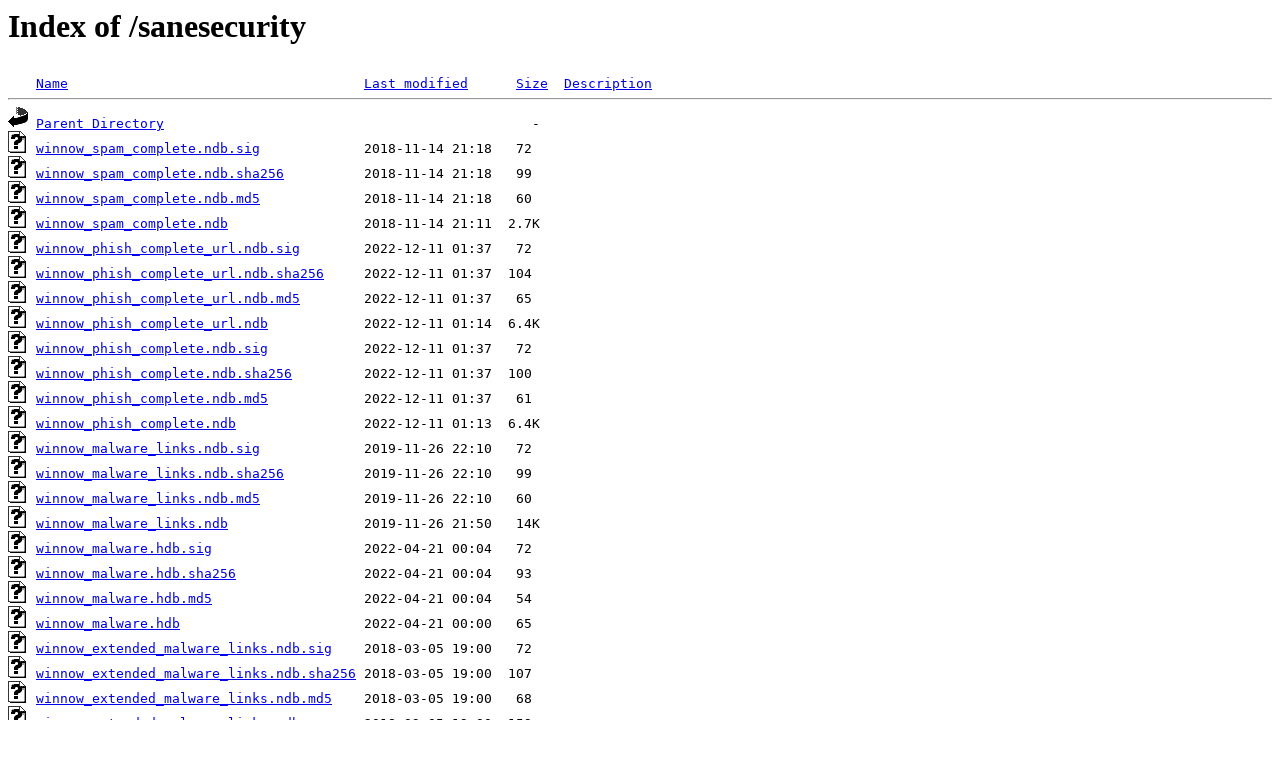

--- FILE ---
content_type: text/html;charset=ISO-8859-1
request_url: https://ftp.swin.edu.au/sanesecurity/?C=N;O=D
body_size: 34947
content:
<!DOCTYPE HTML PUBLIC "-//W3C//DTD HTML 3.2 Final//EN">
<html>
 <head>
  <title>Index of /sanesecurity</title>
 </head>
 <body>
<h1>Index of /sanesecurity</h1>
<pre><img src="/icons/blank.gif" alt="Icon "> <a href="?C=N;O=A">Name</a>                                     <a href="?C=M;O=A">Last modified</a>      <a href="?C=S;O=A">Size</a>  <a href="?C=D;O=A">Description</a><hr><img src="/icons/back.gif" alt="[PARENTDIR]"> <a href="/">Parent Directory</a>                                              -   
<img src="/icons/unknown.gif" alt="[   ]"> <a href="winnow_spam_complete.ndb.sig">winnow_spam_complete.ndb.sig</a>             2018-11-14 21:18   72   
<img src="/icons/unknown.gif" alt="[   ]"> <a href="winnow_spam_complete.ndb.sha256">winnow_spam_complete.ndb.sha256</a>          2018-11-14 21:18   99   
<img src="/icons/unknown.gif" alt="[   ]"> <a href="winnow_spam_complete.ndb.md5">winnow_spam_complete.ndb.md5</a>             2018-11-14 21:18   60   
<img src="/icons/unknown.gif" alt="[   ]"> <a href="winnow_spam_complete.ndb">winnow_spam_complete.ndb</a>                 2018-11-14 21:11  2.7K  
<img src="/icons/unknown.gif" alt="[   ]"> <a href="winnow_phish_complete_url.ndb.sig">winnow_phish_complete_url.ndb.sig</a>        2022-12-11 01:37   72   
<img src="/icons/unknown.gif" alt="[   ]"> <a href="winnow_phish_complete_url.ndb.sha256">winnow_phish_complete_url.ndb.sha256</a>     2022-12-11 01:37  104   
<img src="/icons/unknown.gif" alt="[   ]"> <a href="winnow_phish_complete_url.ndb.md5">winnow_phish_complete_url.ndb.md5</a>        2022-12-11 01:37   65   
<img src="/icons/unknown.gif" alt="[   ]"> <a href="winnow_phish_complete_url.ndb">winnow_phish_complete_url.ndb</a>            2022-12-11 01:14  6.4K  
<img src="/icons/unknown.gif" alt="[   ]"> <a href="winnow_phish_complete.ndb.sig">winnow_phish_complete.ndb.sig</a>            2022-12-11 01:37   72   
<img src="/icons/unknown.gif" alt="[   ]"> <a href="winnow_phish_complete.ndb.sha256">winnow_phish_complete.ndb.sha256</a>         2022-12-11 01:37  100   
<img src="/icons/unknown.gif" alt="[   ]"> <a href="winnow_phish_complete.ndb.md5">winnow_phish_complete.ndb.md5</a>            2022-12-11 01:37   61   
<img src="/icons/unknown.gif" alt="[   ]"> <a href="winnow_phish_complete.ndb">winnow_phish_complete.ndb</a>                2022-12-11 01:13  6.4K  
<img src="/icons/unknown.gif" alt="[   ]"> <a href="winnow_malware_links.ndb.sig">winnow_malware_links.ndb.sig</a>             2019-11-26 22:10   72   
<img src="/icons/unknown.gif" alt="[   ]"> <a href="winnow_malware_links.ndb.sha256">winnow_malware_links.ndb.sha256</a>          2019-11-26 22:10   99   
<img src="/icons/unknown.gif" alt="[   ]"> <a href="winnow_malware_links.ndb.md5">winnow_malware_links.ndb.md5</a>             2019-11-26 22:10   60   
<img src="/icons/unknown.gif" alt="[   ]"> <a href="winnow_malware_links.ndb">winnow_malware_links.ndb</a>                 2019-11-26 21:50   14K  
<img src="/icons/unknown.gif" alt="[   ]"> <a href="winnow_malware.hdb.sig">winnow_malware.hdb.sig</a>                   2022-04-21 00:04   72   
<img src="/icons/unknown.gif" alt="[   ]"> <a href="winnow_malware.hdb.sha256">winnow_malware.hdb.sha256</a>                2022-04-21 00:04   93   
<img src="/icons/unknown.gif" alt="[   ]"> <a href="winnow_malware.hdb.md5">winnow_malware.hdb.md5</a>                   2022-04-21 00:04   54   
<img src="/icons/unknown.gif" alt="[   ]"> <a href="winnow_malware.hdb">winnow_malware.hdb</a>                       2022-04-21 00:00   65   
<img src="/icons/unknown.gif" alt="[   ]"> <a href="winnow_extended_malware_links.ndb.sig">winnow_extended_malware_links.ndb.sig</a>    2018-03-05 19:00   72   
<img src="/icons/unknown.gif" alt="[   ]"> <a href="winnow_extended_malware_links.ndb.sha256">winnow_extended_malware_links.ndb.sha256</a> 2018-03-05 19:00  107   
<img src="/icons/unknown.gif" alt="[   ]"> <a href="winnow_extended_malware_links.ndb.md5">winnow_extended_malware_links.ndb.md5</a>    2018-03-05 19:00   68   
<img src="/icons/unknown.gif" alt="[   ]"> <a href="winnow_extended_malware_links.ndb">winnow_extended_malware_links.ndb</a>        2018-03-05 19:00  159   
<img src="/icons/unknown.gif" alt="[   ]"> <a href="winnow_extended_malware.hdb.sig">winnow_extended_malware.hdb.sig</a>          2022-04-21 01:04   72   
<img src="/icons/unknown.gif" alt="[   ]"> <a href="winnow_extended_malware.hdb.sha256">winnow_extended_malware.hdb.sha256</a>       2022-04-21 01:04  102   
<img src="/icons/unknown.gif" alt="[   ]"> <a href="winnow_extended_malware.hdb.md5">winnow_extended_malware.hdb.md5</a>          2022-04-21 01:04   63   
<img src="/icons/unknown.gif" alt="[   ]"> <a href="winnow_extended_malware.hdb">winnow_extended_malware.hdb</a>              2022-04-21 00:08   65   
<img src="/icons/unknown.gif" alt="[   ]"> <a href="winnow_bad_cw.hdb.sig">winnow_bad_cw.hdb.sig</a>                    2018-03-05 19:00   72   
<img src="/icons/unknown.gif" alt="[   ]"> <a href="winnow_bad_cw.hdb.sha256">winnow_bad_cw.hdb.sha256</a>                 2018-03-05 19:00   91   
<img src="/icons/unknown.gif" alt="[   ]"> <a href="winnow_bad_cw.hdb.md5">winnow_bad_cw.hdb.md5</a>                    2018-03-05 19:00   52   
<img src="/icons/unknown.gif" alt="[   ]"> <a href="winnow_bad_cw.hdb">winnow_bad_cw.hdb</a>                        2018-03-05 19:00   66   
<img src="/icons/unknown.gif" alt="[   ]"> <a href="winnow.complex.patterns.ldb.sig">winnow.complex.patterns.ldb.sig</a>          2018-03-05 19:00   72   
<img src="/icons/unknown.gif" alt="[   ]"> <a href="winnow.complex.patterns.ldb.sha256">winnow.complex.patterns.ldb.sha256</a>       2018-03-05 19:00  101   
<img src="/icons/unknown.gif" alt="[   ]"> <a href="winnow.complex.patterns.ldb.md5">winnow.complex.patterns.ldb.md5</a>          2018-03-05 19:00   62   
<img src="/icons/unknown.gif" alt="[   ]"> <a href="winnow.complex.patterns.ldb">winnow.complex.patterns.ldb</a>              2018-03-05 19:00  660   
<img src="/icons/unknown.gif" alt="[   ]"> <a href="winnow.attachments.hdb.sig">winnow.attachments.hdb.sig</a>               2022-04-21 01:04   72   
<img src="/icons/unknown.gif" alt="[   ]"> <a href="winnow.attachments.hdb.sha256">winnow.attachments.hdb.sha256</a>            2022-04-21 01:04   97   
<img src="/icons/unknown.gif" alt="[   ]"> <a href="winnow.attachments.hdb.md5">winnow.attachments.hdb.md5</a>               2022-04-21 01:04   58   
<img src="/icons/unknown.gif" alt="[   ]"> <a href="winnow.attachments.hdb">winnow.attachments.hdb</a>                   2022-04-21 00:14   64   
<img src="/icons/unknown.gif" alt="[   ]"> <a href="spearl.ndb.sig">spearl.ndb.sig</a>                           2018-11-27 19:11   72   
<img src="/icons/unknown.gif" alt="[   ]"> <a href="spearl.ndb.sha256">spearl.ndb.sha256</a>                        2018-11-27 19:11   85   
<img src="/icons/unknown.gif" alt="[   ]"> <a href="spearl.ndb.md5">spearl.ndb.md5</a>                           2018-11-27 19:11   46   
<img src="/icons/unknown.gif" alt="[   ]"> <a href="spearl.ndb">spearl.ndb</a>                               2018-11-27 18:42  115   
<img src="/icons/unknown.gif" alt="[   ]"> <a href="spear.ndb.sig">spear.ndb.sig</a>                            2019-08-13 17:43   72   
<img src="/icons/unknown.gif" alt="[   ]"> <a href="spear.ndb.sha256">spear.ndb.sha256</a>                         2019-08-13 17:43   84   
<img src="/icons/unknown.gif" alt="[   ]"> <a href="spear.ndb.md5">spear.ndb.md5</a>                            2019-08-13 17:43   45   
<img src="/icons/unknown.gif" alt="[   ]"> <a href="spear.ndb">spear.ndb</a>                                2026-01-30 07:32  115   
<img src="/icons/unknown.gif" alt="[   ]"> <a href="spamimg.hdb.sig">spamimg.hdb.sig</a>                          2026-01-29 19:34   72   
<img src="/icons/unknown.gif" alt="[   ]"> <a href="spamimg.hdb.sha256">spamimg.hdb.sha256</a>                       2026-01-29 19:34   86   
<img src="/icons/unknown.gif" alt="[   ]"> <a href="spamimg.hdb.md5">spamimg.hdb.md5</a>                          2026-01-29 19:34   47   
<img src="/icons/unknown.gif" alt="[   ]"> <a href="spamimg.hdb">spamimg.hdb</a>                              2026-01-29 19:34   52K  
<img src="/icons/unknown.gif" alt="[   ]"> <a href="spamattach.hdb.sig">spamattach.hdb.sig</a>                       2017-04-28 17:56   72   
<img src="/icons/unknown.gif" alt="[   ]"> <a href="spamattach.hdb.sha256">spamattach.hdb.sha256</a>                    2017-04-28 17:56   89   
<img src="/icons/unknown.gif" alt="[   ]"> <a href="spamattach.hdb.md5">spamattach.hdb.md5</a>                       2017-04-28 17:56   50   
<img src="/icons/unknown.gif" alt="[   ]"> <a href="spamattach.hdb">spamattach.hdb</a>                           2017-04-28 17:56  1.4K  
<img src="/icons/unknown.gif" alt="[   ]"> <a href="spam.ldb.sig">spam.ldb.sig</a>                             2017-05-05 19:56   72   
<img src="/icons/unknown.gif" alt="[   ]"> <a href="spam.ldb.sha256">spam.ldb.sha256</a>                          2017-05-05 19:56   83   
<img src="/icons/unknown.gif" alt="[   ]"> <a href="spam.ldb.md5">spam.ldb.md5</a>                             2017-05-05 19:56   44   
<img src="/icons/unknown.gif" alt="[   ]"> <a href="spam.ldb">spam.ldb</a>                                 2017-05-05 19:56  556   
<img src="/icons/unknown.gif" alt="[   ]"> <a href="sigwhitelist.ign2.sig">sigwhitelist.ign2.sig</a>                    2025-03-13 20:35   72   
<img src="/icons/unknown.gif" alt="[   ]"> <a href="sigwhitelist.ign2.sha256">sigwhitelist.ign2.sha256</a>                 2025-03-13 20:35   92   
<img src="/icons/unknown.gif" alt="[   ]"> <a href="sigwhitelist.ign2.md5">sigwhitelist.ign2.md5</a>                    2025-03-13 20:35   53   
<img src="/icons/unknown.gif" alt="[   ]"> <a href="sigwhitelist.ign2">sigwhitelist.ign2</a>                        2025-03-13 20:35  558   
<img src="/icons/text.gif" alt="[TXT]"> <a href="sigs_updated.txt">sigs_updated.txt</a>                         2026-01-30 07:35   49   
<img src="/icons/unknown.gif" alt="[   ]"> <a href="shelter.ldb.sig">shelter.ldb.sig</a>                          2025-08-30 05:56   72   
<img src="/icons/unknown.gif" alt="[   ]"> <a href="shelter.ldb.sha256">shelter.ldb.sha256</a>                       2025-08-30 05:56   86   
<img src="/icons/unknown.gif" alt="[   ]"> <a href="shelter.ldb.md5">shelter.ldb.md5</a>                          2025-08-30 05:56   47   
<img src="/icons/unknown.gif" alt="[   ]"> <a href="shelter.ldb">shelter.ldb</a>                              2025-08-30 05:56   10K  
<img src="/icons/unknown.gif" alt="[   ]"> <a href="scamnailer.ndb.sig">scamnailer.ndb.sig</a>                       2020-11-16 21:13   72   
<img src="/icons/unknown.gif" alt="[   ]"> <a href="scamnailer.ndb.sha256">scamnailer.ndb.sha256</a>                    2020-11-16 21:13   89   
<img src="/icons/unknown.gif" alt="[   ]"> <a href="scamnailer.ndb.md5">scamnailer.ndb.md5</a>                       2020-11-16 21:13   50   
<img src="/icons/unknown.gif" alt="[   ]"> <a href="scamnailer.ndb">scamnailer.ndb</a>                           2020-11-16 20:09  108   
<img src="/icons/unknown.gif" alt="[   ]"> <a href="scam.ndb.sig">scam.ndb.sig</a>                             2026-01-09 01:34   72   
<img src="/icons/unknown.gif" alt="[   ]"> <a href="scam.ndb.sha256">scam.ndb.sha256</a>                          2026-01-09 01:34   83   
<img src="/icons/unknown.gif" alt="[   ]"> <a href="scam.ndb.md5">scam.ndb.md5</a>                             2026-01-09 01:34   44   
<img src="/icons/unknown.gif" alt="[   ]"> <a href="scam.ndb">scam.ndb</a>                                 2026-01-09 01:34  1.9M  
<img src="/icons/unknown.gif" alt="[   ]"> <a href="sanesecurity.ftm.sig">sanesecurity.ftm.sig</a>                     2025-03-12 22:35   72   
<img src="/icons/unknown.gif" alt="[   ]"> <a href="sanesecurity.ftm.sha256">sanesecurity.ftm.sha256</a>                  2025-03-12 22:35   91   
<img src="/icons/unknown.gif" alt="[   ]"> <a href="sanesecurity.ftm.md5">sanesecurity.ftm.md5</a>                     2025-03-12 22:35   52   
<img src="/icons/unknown.gif" alt="[   ]"> <a href="sanesecurity.ftm">sanesecurity.ftm</a>                         2025-03-12 22:35   12K  
<img src="/icons/unknown.gif" alt="[   ]"> <a href="rogue.hdb.sig">rogue.hdb.sig</a>                            2026-01-26 15:44   72   
<img src="/icons/unknown.gif" alt="[   ]"> <a href="rogue.hdb.sha256">rogue.hdb.sha256</a>                         2026-01-26 15:44   84   
<img src="/icons/unknown.gif" alt="[   ]"> <a href="rogue.hdb.md5">rogue.hdb.md5</a>                            2026-01-26 15:44   45   
<img src="/icons/unknown.gif" alt="[   ]"> <a href="rogue.hdb">rogue.hdb</a>                                2026-01-26 15:44   50K  
<img src="/icons/text.gif" alt="[TXT]"> <a href="readme.txt">readme.txt</a>                               2015-09-15 20:21   11K  
<img src="/icons/unknown.gif" alt="[   ]"> <a href="porcupine.ndb.sig">porcupine.ndb.sig</a>                        2026-01-28 14:35   72   
<img src="/icons/unknown.gif" alt="[   ]"> <a href="porcupine.ndb.sha256">porcupine.ndb.sha256</a>                     2026-01-28 14:35   88   
<img src="/icons/unknown.gif" alt="[   ]"> <a href="porcupine.ndb.md5">porcupine.ndb.md5</a>                        2026-01-28 14:35   49   
<img src="/icons/unknown.gif" alt="[   ]"> <a href="porcupine.ndb">porcupine.ndb</a>                            2026-01-30 07:30  128K  
<img src="/icons/unknown.gif" alt="[   ]"> <a href="porcupine.hsb.sig">porcupine.hsb.sig</a>                        2026-01-29 22:34   72   
<img src="/icons/unknown.gif" alt="[   ]"> <a href="porcupine.hsb.sha256">porcupine.hsb.sha256</a>                     2026-01-29 22:34   88   
<img src="/icons/unknown.gif" alt="[   ]"> <a href="porcupine.hsb.md5">porcupine.hsb.md5</a>                        2026-01-29 22:34   49   
<img src="/icons/unknown.gif" alt="[   ]"> <a href="porcupine.hsb">porcupine.hsb</a>                            2026-01-30 07:30  4.9K  
<img src="/icons/unknown.gif" alt="[   ]"> <a href="phishtank.ndb.sig">phishtank.ndb.sig</a>                        2022-11-11 06:33   72   
<img src="/icons/unknown.gif" alt="[   ]"> <a href="phishtank.ndb.sha256">phishtank.ndb.sha256</a>                     2022-11-11 06:33   88   
<img src="/icons/unknown.gif" alt="[   ]"> <a href="phishtank.ndb.md5">phishtank.ndb.md5</a>                        2022-11-11 06:33   49   
<img src="/icons/unknown.gif" alt="[   ]"> <a href="phishtank.ndb">phishtank.ndb</a>                            2026-01-30 07:30  107   
<img src="/icons/unknown.gif" alt="[   ]"> <a href="phish.ndb.sig">phish.ndb.sig</a>                            2026-01-30 01:34   72   
<img src="/icons/unknown.gif" alt="[   ]"> <a href="phish.ndb.sha256">phish.ndb.sha256</a>                         2026-01-30 01:34   84   
<img src="/icons/unknown.gif" alt="[   ]"> <a href="phish.ndb.md5">phish.ndb.md5</a>                            2026-01-30 01:34   45   
<img src="/icons/unknown.gif" alt="[   ]"> <a href="phish.ndb">phish.ndb</a>                                2026-01-30 01:34  4.6M  
<img src="/icons/unknown.gif" alt="[   ]"> <a href="malwarehash.hsb.sig">malwarehash.hsb.sig</a>                      2022-09-12 23:38   72   
<img src="/icons/unknown.gif" alt="[   ]"> <a href="malwarehash.hsb.sha256">malwarehash.hsb.sha256</a>                   2022-09-12 23:38   90   
<img src="/icons/unknown.gif" alt="[   ]"> <a href="malwarehash.hsb.md5">malwarehash.hsb.md5</a>                      2022-09-12 23:38   51   
<img src="/icons/unknown.gif" alt="[   ]"> <a href="malwarehash.hsb">malwarehash.hsb</a>                          2022-09-12 23:36   98K  
<img src="/icons/unknown.gif" alt="[   ]"> <a href="malware.expert.ndb.sig">malware.expert.ndb.sig</a>                   2020-10-20 08:03   72   
<img src="/icons/unknown.gif" alt="[   ]"> <a href="malware.expert.ndb.sha256">malware.expert.ndb.sha256</a>                2020-10-20 08:03   92   
<img src="/icons/unknown.gif" alt="[   ]"> <a href="malware.expert.ndb.md5">malware.expert.ndb.md5</a>                   2020-10-20 08:03   53   
<img src="/icons/unknown.gif" alt="[   ]"> <a href="malware.expert.ndb">malware.expert.ndb</a>                       2020-10-20 08:03  130   
<img src="/icons/unknown.gif" alt="[   ]"> <a href="malware.expert.ldb.sig">malware.expert.ldb.sig</a>                   2020-10-20 08:03   72   
<img src="/icons/unknown.gif" alt="[   ]"> <a href="malware.expert.ldb.sha256">malware.expert.ldb.sha256</a>                2020-10-20 08:03   92   
<img src="/icons/unknown.gif" alt="[   ]"> <a href="malware.expert.ldb.md5">malware.expert.ldb.md5</a>                   2020-10-20 08:03   53   
<img src="/icons/unknown.gif" alt="[   ]"> <a href="malware.expert.ldb">malware.expert.ldb</a>                       2020-10-20 08:03  246   
<img src="/icons/unknown.gif" alt="[   ]"> <a href="malware.expert.hdb.sig">malware.expert.hdb.sig</a>                   2020-10-20 08:03   72   
<img src="/icons/unknown.gif" alt="[   ]"> <a href="malware.expert.hdb.sha256">malware.expert.hdb.sha256</a>                2020-10-20 08:03   92   
<img src="/icons/unknown.gif" alt="[   ]"> <a href="malware.expert.hdb.md5">malware.expert.hdb.md5</a>                   2020-10-20 08:03   53   
<img src="/icons/unknown.gif" alt="[   ]"> <a href="malware.expert.hdb">malware.expert.hdb</a>                       2020-10-20 08:03   73   
<img src="/icons/unknown.gif" alt="[   ]"> <a href="malware.expert.fp.sig">malware.expert.fp.sig</a>                    2020-10-20 08:03   72   
<img src="/icons/unknown.gif" alt="[   ]"> <a href="malware.expert.fp.sha256">malware.expert.fp.sha256</a>                 2020-10-20 08:03   91   
<img src="/icons/unknown.gif" alt="[   ]"> <a href="malware.expert.fp.md5">malware.expert.fp.md5</a>                    2020-10-20 08:03   52   
<img src="/icons/unknown.gif" alt="[   ]"> <a href="malware.expert.fp">malware.expert.fp</a>                        2020-10-20 08:03   73   
<img src="/icons/unknown.gif" alt="[   ]"> <a href="lott.ndb.sig">lott.ndb.sig</a>                             2025-05-02 20:42   72   
<img src="/icons/unknown.gif" alt="[   ]"> <a href="lott.ndb.sha256">lott.ndb.sha256</a>                          2025-05-02 20:42   83   
<img src="/icons/unknown.gif" alt="[   ]"> <a href="lott.ndb.md5">lott.ndb.md5</a>                             2025-05-02 20:42   44   
<img src="/icons/unknown.gif" alt="[   ]"> <a href="lott.ndb">lott.ndb</a>                                 2025-05-02 20:42  240K  
<img src="/icons/unknown.gif" alt="[   ]"> <a href="jurlbla.ndb.sig">jurlbla.ndb.sig</a>                          2026-01-30 07:35   72   
<img src="/icons/unknown.gif" alt="[   ]"> <a href="jurlbla.ndb.sha256">jurlbla.ndb.sha256</a>                       2026-01-30 07:35   86   
<img src="/icons/unknown.gif" alt="[   ]"> <a href="jurlbla.ndb.md5">jurlbla.ndb.md5</a>                          2026-01-30 07:35   47   
<img src="/icons/unknown.gif" alt="[   ]"> <a href="jurlbla.ndb">jurlbla.ndb</a>                              2026-01-30 07:35   85K  
<img src="/icons/unknown.gif" alt="[   ]"> <a href="jurlbl.ndb.sig">jurlbl.ndb.sig</a>                           2026-01-30 03:34   72   
<img src="/icons/unknown.gif" alt="[   ]"> <a href="jurlbl.ndb.sha256">jurlbl.ndb.sha256</a>                        2026-01-30 03:34   85   
<img src="/icons/unknown.gif" alt="[   ]"> <a href="jurlbl.ndb.md5">jurlbl.ndb.md5</a>                           2026-01-30 03:34   46   
<img src="/icons/unknown.gif" alt="[   ]"> <a href="jurlbl.ndb">jurlbl.ndb</a>                               2026-01-30 03:34  117K  
<img src="/icons/unknown.gif" alt="[   ]"> <a href="junk.ndb.sig">junk.ndb.sig</a>                             2026-01-29 00:34   72   
<img src="/icons/unknown.gif" alt="[   ]"> <a href="junk.ndb.sha256">junk.ndb.sha256</a>                          2026-01-29 00:34   83   
<img src="/icons/unknown.gif" alt="[   ]"> <a href="junk.ndb.md5">junk.ndb.md5</a>                             2026-01-29 00:34   44   
<img src="/icons/unknown.gif" alt="[   ]"> <a href="junk.ndb">junk.ndb</a>                                 2026-01-29 00:34  6.8M  
<img src="/icons/unknown.gif" alt="[   ]"> <a href="hackingteam.hsb.sig">hackingteam.hsb.sig</a>                      2015-08-07 17:53   72   
<img src="/icons/unknown.gif" alt="[   ]"> <a href="hackingteam.hsb.sha256">hackingteam.hsb.sha256</a>                   2015-08-07 17:53   90   
<img src="/icons/unknown.gif" alt="[   ]"> <a href="hackingteam.hsb.md5">hackingteam.hsb.md5</a>                      2015-08-07 17:53   51   
<img src="/icons/unknown.gif" alt="[   ]"> <a href="hackingteam.hsb">hackingteam.hsb</a>                          2015-08-05 17:24   47K  
<img src="/icons/unknown.gif" alt="[   ]"> <a href="foxhole_mail.cdb.sig">foxhole_mail.cdb.sig</a>                     2023-11-22 00:35   72   
<img src="/icons/unknown.gif" alt="[   ]"> <a href="foxhole_mail.cdb.sha256">foxhole_mail.cdb.sha256</a>                  2023-11-22 00:35   91   
<img src="/icons/unknown.gif" alt="[   ]"> <a href="foxhole_mail.cdb.md5">foxhole_mail.cdb.md5</a>                     2023-11-22 00:35   52   
<img src="/icons/unknown.gif" alt="[   ]"> <a href="foxhole_mail.cdb">foxhole_mail.cdb</a>                         2023-11-21 23:49  2.5K  
<img src="/icons/unknown.gif" alt="[   ]"> <a href="foxhole_links.ldb.sig">foxhole_links.ldb.sig</a>                    2025-08-04 20:34   72   
<img src="/icons/unknown.gif" alt="[   ]"> <a href="foxhole_links.ldb.sha256">foxhole_links.ldb.sha256</a>                 2025-08-04 20:34   92   
<img src="/icons/unknown.gif" alt="[   ]"> <a href="foxhole_links.ldb.md5">foxhole_links.ldb.md5</a>                    2025-08-04 20:34   53   
<img src="/icons/unknown.gif" alt="[   ]"> <a href="foxhole_links.ldb">foxhole_links.ldb</a>                        2025-08-04 20:34  5.4K  
<img src="/icons/unknown.gif" alt="[   ]"> <a href="foxhole_js.ndb.sig">foxhole_js.ndb.sig</a>                       2016-11-21 19:55   72   
<img src="/icons/unknown.gif" alt="[   ]"> <a href="foxhole_js.ndb.sha256">foxhole_js.ndb.sha256</a>                    2016-11-21 19:55   89   
<img src="/icons/unknown.gif" alt="[   ]"> <a href="foxhole_js.ndb.md5">foxhole_js.ndb.md5</a>                       2016-11-21 19:55   50   
<img src="/icons/unknown.gif" alt="[   ]"> <a href="foxhole_js.ndb">foxhole_js.ndb</a>                           2016-11-21 19:55  230   
<img src="/icons/unknown.gif" alt="[   ]"> <a href="foxhole_js.cdb.sig">foxhole_js.cdb.sig</a>                       2025-09-09 22:34   72   
<img src="/icons/unknown.gif" alt="[   ]"> <a href="foxhole_js.cdb.sha256">foxhole_js.cdb.sha256</a>                    2025-09-09 22:34   89   
<img src="/icons/unknown.gif" alt="[   ]"> <a href="foxhole_js.cdb.md5">foxhole_js.cdb.md5</a>                       2025-09-09 22:34   50   
<img src="/icons/unknown.gif" alt="[   ]"> <a href="foxhole_js.cdb">foxhole_js.cdb</a>                           2025-09-09 22:34  3.8K  
<img src="/icons/unknown.gif" alt="[   ]"> <a href="foxhole_generic.cdb.sig">foxhole_generic.cdb.sig</a>                  2026-01-01 01:02   72   
<img src="/icons/unknown.gif" alt="[   ]"> <a href="foxhole_generic.cdb.sha256">foxhole_generic.cdb.sha256</a>               2026-01-01 01:02   94   
<img src="/icons/unknown.gif" alt="[   ]"> <a href="foxhole_generic.cdb.md5">foxhole_generic.cdb.md5</a>                  2026-01-01 01:02   55   
<img src="/icons/unknown.gif" alt="[   ]"> <a href="foxhole_generic.cdb">foxhole_generic.cdb</a>                      2026-01-01 01:02   50K  
<img src="/icons/unknown.gif" alt="[   ]"> <a href="foxhole_filename.cdb.sig">foxhole_filename.cdb.sig</a>                 2026-01-20 01:33   72   
<img src="/icons/unknown.gif" alt="[   ]"> <a href="foxhole_filename.cdb.sha256">foxhole_filename.cdb.sha256</a>              2026-01-20 01:33   95   
<img src="/icons/unknown.gif" alt="[   ]"> <a href="foxhole_filename.cdb.md5">foxhole_filename.cdb.md5</a>                 2026-01-20 01:33   56   
<img src="/icons/unknown.gif" alt="[   ]"> <a href="foxhole_filename.cdb">foxhole_filename.cdb</a>                     2026-01-20 01:33  310K  
<img src="/icons/unknown.gif" alt="[   ]"> <a href="foxhole_all.ndb.sig">foxhole_all.ndb.sig</a>                      2016-11-21 19:55   72   
<img src="/icons/unknown.gif" alt="[   ]"> <a href="foxhole_all.ndb.sha256">foxhole_all.ndb.sha256</a>                   2016-11-21 19:55   90   
<img src="/icons/unknown.gif" alt="[   ]"> <a href="foxhole_all.ndb.md5">foxhole_all.ndb.md5</a>                      2016-11-21 19:55   51   
<img src="/icons/unknown.gif" alt="[   ]"> <a href="foxhole_all.ndb">foxhole_all.ndb</a>                          2016-11-21 19:55  5.7K  
<img src="/icons/unknown.gif" alt="[   ]"> <a href="foxhole_all.cdb.sig">foxhole_all.cdb.sig</a>                      2026-01-01 01:02   72   
<img src="/icons/unknown.gif" alt="[   ]"> <a href="foxhole_all.cdb.sha256">foxhole_all.cdb.sha256</a>                   2026-01-01 01:02   90   
<img src="/icons/unknown.gif" alt="[   ]"> <a href="foxhole_all.cdb.md5">foxhole_all.cdb.md5</a>                      2026-01-01 01:02   51   
<img src="/icons/unknown.gif" alt="[   ]"> <a href="foxhole_all.cdb">foxhole_all.cdb</a>                          2026-01-01 01:02   10K  
<img src="/icons/unknown.gif" alt="[   ]"> <a href="doppelstern.ndb.sig">doppelstern.ndb.sig</a>                      2024-03-01 06:01   72   
<img src="/icons/unknown.gif" alt="[   ]"> <a href="doppelstern.ndb.sha256">doppelstern.ndb.sha256</a>                   2024-03-01 06:01   90   
<img src="/icons/unknown.gif" alt="[   ]"> <a href="doppelstern.ndb.md5">doppelstern.ndb.md5</a>                      2024-03-01 06:01   51   
<img src="/icons/unknown.gif" alt="[   ]"> <a href="doppelstern.ndb">doppelstern.ndb</a>                          2024-03-01 06:11   96   
<img src="/icons/unknown.gif" alt="[   ]"> <a href="doppelstern.hdb.sig">doppelstern.hdb.sig</a>                      2024-03-01 06:01   72   
<img src="/icons/unknown.gif" alt="[   ]"> <a href="doppelstern.hdb.sha256">doppelstern.hdb.sha256</a>                   2024-03-01 06:01   90   
<img src="/icons/unknown.gif" alt="[   ]"> <a href="doppelstern.hdb.md5">doppelstern.hdb.md5</a>                      2024-03-01 06:01   51   
<img src="/icons/unknown.gif" alt="[   ]"> <a href="doppelstern.hdb">doppelstern.hdb</a>                          2024-03-01 06:11   64   
<img src="/icons/unknown.gif" alt="[   ]"> <a href="doppelstern-phishtank.ndb.sig">doppelstern-phishtank.ndb.sig</a>            2024-03-01 06:11   72   
<img src="/icons/unknown.gif" alt="[   ]"> <a href="doppelstern-phishtank.ndb.sha256">doppelstern-phishtank.ndb.sha256</a>         2024-03-01 06:11   53   
<img src="/icons/unknown.gif" alt="[   ]"> <a href="doppelstern-phishtank.ndb.md5">doppelstern-phishtank.ndb.md5</a>            2024-03-01 06:11   53   
<img src="/icons/unknown.gif" alt="[   ]"> <a href="doppelstern-phishtank.ndb">doppelstern-phishtank.ndb</a>                2024-03-01 06:11  308   
<img src="/icons/unknown.gif" alt="[   ]"> <a href="crdfam.clamav.hdb.sig">crdfam.clamav.hdb.sig</a>                    2016-07-14 05:53   72   
<img src="/icons/unknown.gif" alt="[   ]"> <a href="crdfam.clamav.hdb.sha256">crdfam.clamav.hdb.sha256</a>                 2016-07-14 05:53   92   
<img src="/icons/unknown.gif" alt="[   ]"> <a href="crdfam.clamav.hdb.md5">crdfam.clamav.hdb.md5</a>                    2016-07-14 05:53   53   
<img src="/icons/unknown.gif" alt="[   ]"> <a href="crdfam.clamav.hdb">crdfam.clamav.hdb</a>                        2016-07-14 05:44   82   
<img src="/icons/unknown.gif" alt="[   ]"> <a href="bofhland_phishing_URL.ndb.sig">bofhland_phishing_URL.ndb.sig</a>            2019-10-28 05:13   72   
<img src="/icons/unknown.gif" alt="[   ]"> <a href="bofhland_phishing_URL.ndb.sha256">bofhland_phishing_URL.ndb.sha256</a>         2019-10-28 05:13  100   
<img src="/icons/unknown.gif" alt="[   ]"> <a href="bofhland_phishing_URL.ndb.md5">bofhland_phishing_URL.ndb.md5</a>            2019-10-28 05:13   61   
<img src="/icons/unknown.gif" alt="[   ]"> <a href="bofhland_phishing_URL.ndb">bofhland_phishing_URL.ndb</a>                2021-12-03 00:05  9.4K  
<img src="/icons/unknown.gif" alt="[   ]"> <a href="bofhland_malware_attach.hdb.sig">bofhland_malware_attach.hdb.sig</a>          2019-04-04 03:13   72   
<img src="/icons/unknown.gif" alt="[   ]"> <a href="bofhland_malware_attach.hdb.sha256">bofhland_malware_attach.hdb.sha256</a>       2019-04-04 03:13  102   
<img src="/icons/unknown.gif" alt="[   ]"> <a href="bofhland_malware_attach.hdb.md5">bofhland_malware_attach.hdb.md5</a>          2019-04-04 03:13   63   
<img src="/icons/unknown.gif" alt="[   ]"> <a href="bofhland_malware_attach.hdb">bofhland_malware_attach.hdb</a>              2021-12-03 00:05  104K  
<img src="/icons/unknown.gif" alt="[   ]"> <a href="bofhland_malware_URL.ndb.sig">bofhland_malware_URL.ndb.sig</a>             2019-10-27 09:14   72   
<img src="/icons/unknown.gif" alt="[   ]"> <a href="bofhland_malware_URL.ndb.sha256">bofhland_malware_URL.ndb.sha256</a>          2019-10-27 09:14   99   
<img src="/icons/unknown.gif" alt="[   ]"> <a href="bofhland_malware_URL.ndb.md5">bofhland_malware_URL.ndb.md5</a>             2019-10-27 09:14   60   
<img src="/icons/unknown.gif" alt="[   ]"> <a href="bofhland_malware_URL.ndb">bofhland_malware_URL.ndb</a>                 2021-12-03 00:05  610   
<img src="/icons/unknown.gif" alt="[   ]"> <a href="bofhland_cracked_URL.ndb.sig">bofhland_cracked_URL.ndb.sig</a>             2019-10-28 05:13   72   
<img src="/icons/unknown.gif" alt="[   ]"> <a href="bofhland_cracked_URL.ndb.sha256">bofhland_cracked_URL.ndb.sha256</a>          2019-10-28 05:13   99   
<img src="/icons/unknown.gif" alt="[   ]"> <a href="bofhland_cracked_URL.ndb.md5">bofhland_cracked_URL.ndb.md5</a>             2019-10-28 05:13   60   
<img src="/icons/unknown.gif" alt="[   ]"> <a href="bofhland_cracked_URL.ndb">bofhland_cracked_URL.ndb</a>                 2021-12-03 00:05  3.4K  
<img src="/icons/unknown.gif" alt="[   ]"> <a href="blurl.ndb.sig">blurl.ndb.sig</a>                            2026-01-30 07:35   72   
<img src="/icons/unknown.gif" alt="[   ]"> <a href="blurl.ndb.sha256">blurl.ndb.sha256</a>                         2026-01-30 07:35   84   
<img src="/icons/unknown.gif" alt="[   ]"> <a href="blurl.ndb.md5">blurl.ndb.md5</a>                            2026-01-30 07:35   45   
<img src="/icons/unknown.gif" alt="[   ]"> <a href="blurl.ndb">blurl.ndb</a>                                2026-01-30 07:35  122K  
<img src="/icons/unknown.gif" alt="[   ]"> <a href="badmacro.ndb.sig">badmacro.ndb.sig</a>                         2026-01-03 20:45   72   
<img src="/icons/unknown.gif" alt="[   ]"> <a href="badmacro.ndb.sha256">badmacro.ndb.sha256</a>                      2026-01-03 20:45   87   
<img src="/icons/unknown.gif" alt="[   ]"> <a href="badmacro.ndb.md5">badmacro.ndb.md5</a>                         2026-01-03 20:45   48   
<img src="/icons/unknown.gif" alt="[   ]"> <a href="badmacro.ndb">badmacro.ndb</a>                             2026-01-03 20:45  113K  
<img src="/icons/unknown.gif" alt="[   ]"> <a href="TIMESTAMP.sig">TIMESTAMP.sig</a>                            2026-01-30 07:35   72   
<img src="/icons/unknown.gif" alt="[   ]"> <a href="TIMESTAMP">TIMESTAMP</a>                                2026-01-30 07:35   52   
<img src="/icons/unknown.gif" alt="[   ]"> <a href="Sanesecurity_spam.yara.sig">Sanesecurity_spam.yara.sig</a>               2016-02-22 23:54   72   
<img src="/icons/unknown.gif" alt="[   ]"> <a href="Sanesecurity_spam.yara.sha256">Sanesecurity_spam.yara.sha256</a>            2016-02-22 23:54   97   
<img src="/icons/unknown.gif" alt="[   ]"> <a href="Sanesecurity_spam.yara.md5">Sanesecurity_spam.yara.md5</a>               2016-02-22 23:54   58   
<img src="/icons/unknown.gif" alt="[   ]"> <a href="Sanesecurity_spam.yara">Sanesecurity_spam.yara</a>                   2016-02-22 23:21  1.2K  
<img src="/icons/unknown.gif" alt="[   ]"> <a href="Sanesecurity_sigtest.yara.sig">Sanesecurity_sigtest.yara.sig</a>            2015-07-01 22:54   72   
<img src="/icons/unknown.gif" alt="[   ]"> <a href="Sanesecurity_sigtest.yara.sha256">Sanesecurity_sigtest.yara.sha256</a>         2015-07-01 22:54  100   
<img src="/icons/unknown.gif" alt="[   ]"> <a href="Sanesecurity_sigtest.yara.md5">Sanesecurity_sigtest.yara.md5</a>            2015-07-01 22:54   61   
<img src="/icons/unknown.gif" alt="[   ]"> <a href="Sanesecurity_sigtest.yara">Sanesecurity_sigtest.yara</a>                2015-07-01 22:54  1.4K  
<img src="/icons/unknown.gif" alt="[   ]"> <a href="Sanesecurity_BlackEnergy.yara.sig">Sanesecurity_BlackEnergy.yara.sig</a>        2016-02-19 03:15   72   
<img src="/icons/unknown.gif" alt="[   ]"> <a href="Sanesecurity_BlackEnergy.yara.sha256">Sanesecurity_BlackEnergy.yara.sha256</a>     2016-02-19 03:15  104   
<img src="/icons/unknown.gif" alt="[   ]"> <a href="Sanesecurity_BlackEnergy.yara.md5">Sanesecurity_BlackEnergy.yara.md5</a>        2016-02-19 03:15   65   
<img src="/icons/text.gif" alt="[TXT]"> <a href="Sanesecurity_BlackEnergy.yara">Sanesecurity_BlackEnergy.yara</a>            2016-02-19 03:15  1.8K  
<img src="/icons/unknown.gif" alt="[   ]"> <a href="MiscreantPunch099-Low.ldb.sig">MiscreantPunch099-Low.ldb.sig</a>            2026-01-30 07:32   72   
<img src="/icons/unknown.gif" alt="[   ]"> <a href="MiscreantPunch099-Low.ldb.sha256">MiscreantPunch099-Low.ldb.sha256</a>         2026-01-30 07:32   99   
<img src="/icons/unknown.gif" alt="[   ]"> <a href="MiscreantPunch099-Low.ldb.md5">MiscreantPunch099-Low.ldb.md5</a>            2026-01-30 07:32   60   
<img src="/icons/unknown.gif" alt="[   ]"> <a href="MiscreantPunch099-Low.ldb">MiscreantPunch099-Low.ldb</a>                2026-01-30 07:32  585K  
<img src="/icons/unknown.gif" alt="[   ]"> <a href="MiscreantPunch099-INFO-Low.ldb.sig">MiscreantPunch099-INFO-Low.ldb.sig</a>       2026-01-30 07:32   72   
<img src="/icons/unknown.gif" alt="[   ]"> <a href="MiscreantPunch099-INFO-Low.ldb.sha256">MiscreantPunch099-INFO-Low.ldb.sha256</a>    2026-01-30 07:32  104   
<img src="/icons/unknown.gif" alt="[   ]"> <a href="MiscreantPunch099-INFO-Low.ldb.md5">MiscreantPunch099-INFO-Low.ldb.md5</a>       2026-01-30 07:32   65   
<img src="/icons/unknown.gif" alt="[   ]"> <a href="MiscreantPunch099-INFO-Low.ldb">MiscreantPunch099-INFO-Low.ldb</a>           2026-01-30 07:32  5.0K  
<img src="/icons/text.gif" alt="[TXT]"> <a href="MiscreantPunch-Info.txt">MiscreantPunch-Info.txt</a>                  2026-01-30 07:32  1.5K  
<hr></pre>
</body></html>
